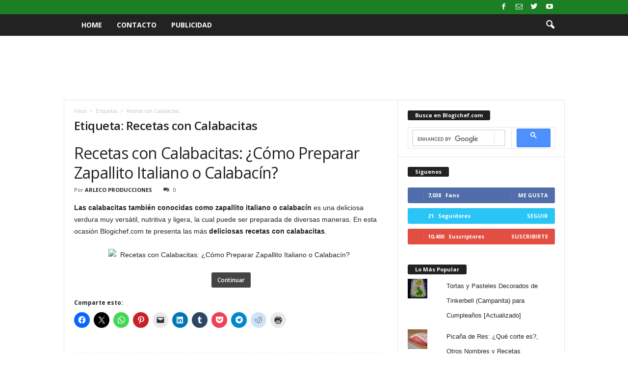

--- FILE ---
content_type: text/html; charset=utf-8
request_url: https://www.google.com/recaptcha/api2/aframe
body_size: 105
content:
<!DOCTYPE HTML><html><head><meta http-equiv="content-type" content="text/html; charset=UTF-8"></head><body><script nonce="z33p0R11mLXdGGA4KoCs0Q">/** Anti-fraud and anti-abuse applications only. See google.com/recaptcha */ try{var clients={'sodar':'https://pagead2.googlesyndication.com/pagead/sodar?'};window.addEventListener("message",function(a){try{if(a.source===window.parent){var b=JSON.parse(a.data);var c=clients[b['id']];if(c){var d=document.createElement('img');d.src=c+b['params']+'&rc='+(localStorage.getItem("rc::a")?sessionStorage.getItem("rc::b"):"");window.document.body.appendChild(d);sessionStorage.setItem("rc::e",parseInt(sessionStorage.getItem("rc::e")||0)+1);localStorage.setItem("rc::h",'1769059570464');}}}catch(b){}});window.parent.postMessage("_grecaptcha_ready", "*");}catch(b){}</script></body></html>